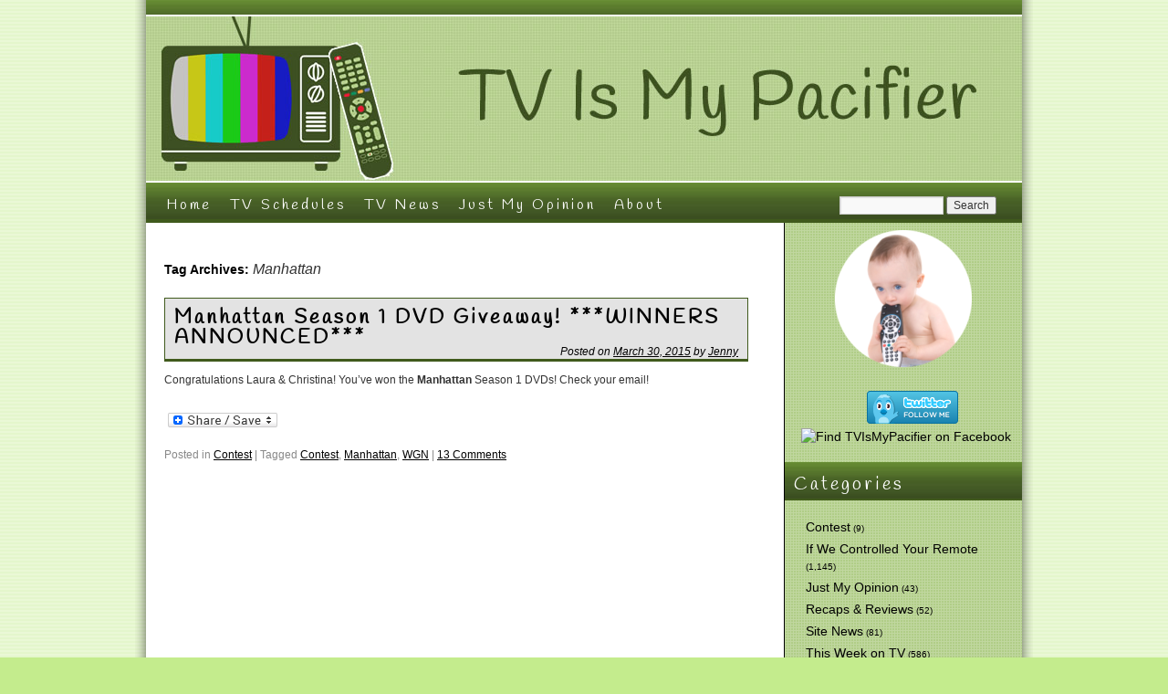

--- FILE ---
content_type: text/css
request_url: https://tvismypacifier.com/wp-content/themes/tvismypacifier-2019/style.css
body_size: 9759
content:
/*
Theme Name: TV is My Pacifier 2019
Theme URI: http://tvismypacifier.com/
Description: TV is My Pacifier theme, based on the 2010 default theme for WordPress.
Author: Mostly the WordPress team, some Scott Rarden
Version: 1.0
Tags: black, green, white, two-columns, fixed-width, custom-header, custom-background, threaded-comments, sticky-post, translation-ready, microformats, rtl-language-support, editor-style
*/


/* Reset default browser CSS. Based on work by Eric Meyer: http://meyerweb.com/eric/tools/css/reset/index.html
-------------------------------------------------------------- */

html,
body,
div,
span,
applet,
object,
iframe,
h1,
h2,
h3,
h4,
h5,
h6,
p,
blockquote,
pre,
a,
abbr,
acronym,
address,
big,
cite,
code,
del,
dfn,
em,
font,
img,
ins,
kbd,
q,
s,
samp,
small,
strike,
strong,
sub,
sup,
tt,
var,
b,
u,
i,
center,
dl,
dt,
dd,
ol,
ul,
li,
fieldset,
form,
label,
legend,
table,
caption,
tbody,
tfoot,
thead,
tr,
th,
td {
    margin: 0;
    padding: 0;
    border: 0;
    vertical-align: baseline;
    background: transparent;
}
body {
    line-height: 1;
}
h1,
h2,
h3,
h4,
h5,
h6 {
    font-weight: normal;
    clear: both;
}
ol,
ul {
    list-style: none;
}
blockquote {
    quotes: none;
}
blockquote:before,
blockquote:after {
    content: '';
    content: none;
}
del {
    text-decoration: line-through;
}
/* tables still need 'cellspacing="0"' in the markup */
table {
    border-collapse: collapse;
    border-spacing: 0;
}
a img {
    border: none;
}



/*
LAYOUT: Two columns
DESCRIPTION: Two-column fixed layout with one sidebar right of content
*/

#container {
    float: left;
    margin: 0 -260px 0 0;
    padding: 40px 0 0 0;
    width: 100%;
}
#content {
    margin: 0 300px 0 20px;
}
#primary,
#secondary {
    float: right;
    overflow: hidden;
    width: 260px;
}
#secondary {
    clear: right;
}
#footer {
    clear: both;
    width: 100%;
    background: #000;
}

/*
LAYOUT: One column, no sidebar
DESCRIPTION: One centered column with no sidebar
*/

.one-column #content {
    margin: 0 auto;
    width: 640px;
}

/*
LAYOUT: Full width, no sidebar
DESCRIPTION: Full width content with no sidebar; used for attachment pages
*/

.single-attachment #content {
    margin: 0 auto;
    width: 900px;
}


/* =Fonts
-------------------------------------------------------------- */
body,
input,
textarea,
.page-title span,
.pingback a.url {
    font-family: "Helvetica Neue", Arial, Helvetica, "Nimbus Sans L", sans-serif;
    font-size: 12px;
    line-height: 140%;
}

h3#comments-title,
h3#reply-title,
#access .menu,
#access div.menu ul,
#cancel-comment-reply-link,
.form-allowed-tags,
#site-info,
#site-title,
#wp-calendar,
.comment-meta,
.comment-body tr th,
.comment-body thead th,
.entry-content label,
.entry-content tr th,
.entry-content thead th,
.entry-meta,
.entry-title,
.entry-utility,
#respond label,
.navigation,
.page-title,
.pingback p,
.reply,
.widget-title,
.wp-caption-text,
input[type=submit] {
    font-family: "Helvetica Neue", Arial, Helvetica, "Nimbus Sans L", sans-serif;
}
pre {
    font-family: "Courier 10 Pitch", Courier, monospace;
}
code {
    font-family: Monaco, Consolas, "Andale Mono", "DejaVu Sans Mono", monospace;
}



/* =Structure
-------------------------------------------------------------- */

/* The main theme structure */
#access .menu-header,
div.menu,
#colophon,
#branding,
#main,
#wrapper {
    margin: 0 auto;
    width: 960px;
}
#wrapper {
    padding: 0;
}
#pagewrapper {
    background: transparent url('images/content-background.png') repeat-y;
    width: 984px;
    padding: 0;
    margin: 0 auto;
}
/* Structure the footer area */
#footer-widget-area {
    overflow: hidden;
}
#footer-widget-area .widget-area {
    float: left;
    margin-right: 20px;
    width: 220px;
}
#footer-widget-area #fourth {
    margin-right: 0;
}
#site-info {
    float: left;
    width: 700px;
    font-weight: bold;
    font-size: 12px;
}
#site-generator {
    float: right;
    width: 220px;
}



/* =Global Elements
-------------------------------------------------------------- */

/* Main global 'theme' and typographic styles  */
body {
    background: #C4EC8D url('images/page-background.png') repeat;
}

body,
input,
textarea {
    color: #000;
    font-size: 12px;
    line-height: 18px;
}
hr {
    background-color: #E7E7E7;
    border: 0;
    height: 1px;
    margin-bottom: 18px;
    clear: both;
}

/* Text elements */
p {
    margin-bottom: 8px;
}
ul {
    list-style: disc;
    margin: 0 0 18px 1.5em;
}
ol {
    list-style: decimal;
    margin: 0 0 18px 1.5em;
}
ol ol {
    list-style: upper-alpha;
}
ol ol ol {
    list-style: lower-roman;
}
ol ol ol ol {
    list-style: lower-alpha;
}
ul ul,
ol ol,
ul ol,
ol ul {
    margin-bottom: 0;
}
dl {
    margin: 0 0 24px 0;
}
dt {
    font-weight: bold;
}
dd {
    margin-bottom: 18px;
}
strong {
    font-weight: bold;
}
cite,
em,
i {
    font-style: italic;
}
big {
    font-size: 131.25%;
}
ins {
    background: #ffc;
    text-decoration: none;
}
blockquote {
    font-style: italic;
    padding: 0 3em;
}
blockquote cite,
blockquote em,
blockquote i {
    font-style: normal;
}
pre {
    background: #f7f7f7;
    color: #222;
    line-height: 18px;
    margin-bottom: 18px;
    padding: 1.5em;
}
abbr,
acronym {
    border-bottom: 1px dotted #666;
    cursor: help;
}

sup,
sub {
    height: 0;
    line-height: 1;
    vertical-align: baseline;
    position: relative;
}
sup {
    bottom: 1ex;
}
sub {
    top: .5ex;
}
input[type="text"],
textarea {
    padding: 2px;
    background: #f9f9f9;
    border: 1px solid #ccc;
    box-shadow: inset 1px 1px 1px rgba(0, 0, 0, 0.1);
    -moz-box-shadow: inset 1px 1px 1px rgba(0, 0, 0, 0.1);
    -webkit-box-shadow: inset 1px 1px 1px rgba(0, 0, 0, 0.1);
}
a:link {
    color: #0066CC;
}
a:visited {
    color: #743399;
}
a:active,
a:hover {
    color: #FF4B33;
}

/* Text meant only for screen readers */
.screen-reader-text {
    position: absolute;
    left: -9000px;
}



/* =Header
-------------------------------------------------------------- */

#header {
    padding: 0;
}
#site-title {
    background: #405a1c url('images/title-bar-background.png') repeat-x;
    margin: 0;
    width: 960px;
    font-size: 30px;
    font-family: "Handlee", Helvetica, Arial, sans-serif;
    letter-spacing: 3px;
    font-weight: normal;
    line-height: 40px;
    text-align: right;
    padding-top: 16px;
}
#site-title a {
    color: #fff;
    text-decoration: none;
    padding-right: 20px;
}
#site-description {
    clear: right;
    float: right;
    font-style: italic;
    margin: 14px 0 18px 0;
    width: 220px;
}

/* This is the custom header image */
#branding img {
    clear: both;
    border-top: 2px solid #fff;
    display: block;
    border-bottom: 2px solid #fff;
}



/* =Menu
-------------------------------------------------------------- */

#access {
    background: #405a1c url('images/title-bar-background.png') repeat-x;
    margin: 0 auto;
    width: 960px;
    display: block;
    float: left;
}
#access .menu-header,
div.menu {
    font-size: 16px;
    margin-left: 12px;
}
#access .menu-header ul,
div.menu ul {
    list-style: none;
    margin: 0;
}
#access .menu-header li,
div.menu li {
    float: left;
    position: relative;
}
#access a {
    display: block;
    font-family: "Handlee", Helvetica, Arial, sans-serif;
    letter-spacing: 3px;
    text-decoration: none;
    color: #fff;
    padding: 6px 10px 0 10px;
    line-height: 38px;
}
#access ul ul {
    display: none;
    position: absolute;
    top: 44px;
    left: 0;
    float: left;
    box-shadow: 0px 3px 3px rgba(0, 0, 0, 0.2);
    -moz-box-shadow: 0px 3px 3px rgba(0, 0, 0, 0.2);
    -webkit-box-shadow: 0px 3px 3px rgba(0, 0, 0, 0.2);
    width: 320px;
    z-index: 99999;
}
#access ul ul li {
    min-width: 320px;
}
#access ul ul ul {
    left: 100%;
    top: 0;
}
#access ul ul a {
    background: #B0CD87 url('images/sidebar-background.png') repeat;
    height: auto;
    line-height: 1em;
    padding: 10px 10px 10px 20px;
    width: 290px;
    color: #333;
}
#access li:hover>a,
#access ul ul :hover>a {
    color: #fff;
    background: #333;
}
#access ul li:hover>ul {
    display: block;
}
#access ul li.current_page_item>a,
#access ul li.current-menu-ancestor>a,
#access ul li.current-menu-item>a,
#access ul li.current-menu-parent>a {
    color: #fff;
}

* html #access ul li.current_page_item a,
* html #access ul li.current-menu-ancestor a,
* html #access ul li.current-menu-item a,
* html #access ul li.current-menu-parent a,
* html #access ul li a:hover {
    color: #fff;
}

/* =Content
-------------------------------------------------------------- */

#main {
    overflow: hidden;
    padding: 0;
}
#content {
    margin-bottom: 36px;
}
#content,
#content input,
#content textarea {
    color: #333;
    font-size: 12px;
    line-height: 140%;
}
#content p,
#content ul,
#content ol,
#content dd,
#content pre,
#content hr {
    margin-bottom: 8px;
}
#content ul ul,
#content ol ol,
#content ul ol,
#content ol ul {
    margin-bottom: 0;
}
#content pre,
#content kbd,
#content tt,
#content var {
    font-size: 15px;
    line-height: 21px;
}
#content code {
    font-size: 13px;
}
#content dt,
#content th {
    color: #000;
}
#content h1,
#content h2,
#content h3,
#content h4,
#content h5,
#content h6 {
    color: #000;
    margin: 0 0 20px 0;
    line-height: 1.5em;
}
#content table {
    border: 1px solid #e7e7e7;
    text-align: left;
    margin: 0 -1px 24px 0;
    width: 100%;
}
#content tr th,
#content thead th {
    color: #888;
    font-size: 12px;
    font-weight: bold;
    line-height: 18px;
    padding: 9px 24px;
}
#content tr td {
    border-top: 1px solid #e7e7e7;
    padding: 6px 24px;
}
#content tr.odd td {
    background: #F2F7FC;
}
.hentry {
    margin: 0 0 24px 0;
}
.single .hentry {
    margin: 0 0 36px 0;
}
.page-title {
    color: #000;
    font-size: 14px;
    font-weight: bold;
    margin: 0 0 36px 0;
}
.page-title span {
    color: #333;
    font-size: 16px;
    font-style: italic;
    font-weight: normal;
}
.page-title a:link,
.page-title a:visited {
    color: #888;
    text-decoration: none;
}
.page-title a:active,
.page-title a:hover {
    color: #FF4B33;
}
#content .entry-header {
    border: 1px solid #405A1C;
    border-bottom: 3px solid #405A1C;
    padding: 0 10px;
    background: #e3e3e3;
}
#content .entry-header .entry-meta {
    text-align: right;
    padding-top: 6px;
}
#content .entry-title {
    color: #000;
    font-family: "Handlee", Helvetica, Arial, sans-serif;
    letter-spacing: 3px;
    font-size: 22px;
    line-height: 1em;
    font-weight: bold;
    margin-bottom: 0;
    padding-top: 10px;
}
.entry-title a:link,
.entry-title a:visited {
    color: #000;
    text-decoration: none;
}
.entry-title a:active,
.entry-title a:hover {
    color: #FF4B33;
}
.entry-meta {
    color: #000;
    font-size: 12px;
    font-style: italic;
    margin-top: -10px;
}
.entry-meta abbr,
.entry-utility abbr {
    border: none;
}
.entry-meta abbr:hover,
.entry-utility abbr:hover {
    border-bottom: 1px dotted #666;
}
.entry-content,
.entry-summary {
    clear: both;
    padding: 12px 0 0 0;
}
#content .entry-summary p:last-child {
    margin-bottom: 12px;
}
.entry-content fieldset {
    border: 1px solid #E7E7E7;
    margin: 0 0 24px 0;
    padding: 24px;
}
.entry-content fieldset legend {
    background: #fff;
    color: #000;
    font-weight: bold;
    padding: 0 24px;
}
.entry-content input {
    margin: 0 0 24px 0;
}
.entry-content input.file,
.entry-content input.button {
    margin-right: 24px;
}
.entry-content label {
    color: #888;
    font-size: 12px;
}
.entry-content select {
    margin: 0 0 24px 0;
}
.entry-content sup,
.entry-content sub {
    font-size: 10px;
}
.entry-content blockquote.left {
    float: left;
    margin-left: 0;
    margin-right: 24px;
    text-align: right;
    width: 33%;
}
.entry-content blockquote.right {
    float: right;
    margin-left: 24px;
    margin-right: 0;
    text-align: left;
    width: 33%;
}
.page-link {
    color: #000;
    font-weight: bold;
    margin: 0 0 22px 0;
    word-spacing: 0.5em;
}
.page-link a:link,
.page-link a:visited {
    background: #f1f1f1;
    color: #333;
    font-weight: normal;
    padding: 0.5em 0.75em;
    text-decoration: none;
}
.home .sticky .page-link a {
    background: #D9E8F7;
}
.page-link a:active,
.page-link a:hover {
    color: #FF4B33;
}
.page .edit-link {
    clear: both;
    display: block;
}
#entry-author-info {
    background: #F2F7FC;
    border-top: 4px solid #000;
    padding: 18px 20px;
    margin: 24px 0;
    overflow: hidden;
    clear: both;
    font-size: 14px;
    line-height: 20px;
}
#entry-author-info #author-avatar {
    background: #fff;
    border: 1px solid #e7e7e7;
    float: left;
    margin: 0 -104px 0 0;
    padding: 11px;
    height: 60px;
}
#entry-author-info #author-description {
    float: left;
    margin: 0 0 0 104px;
}
#entry-author-info h2 {
    color: #000;
    font-weight: bold;
    font-size: 100%;
    margin-bottom: 0;
}
.entry-utility {
    color: #888;
    font-size: 12px;
    line-height: 18px;
    clear: both;
}
.entry-meta a,
.entry-utility a {
    color: #000;
}
.entry-meta a:hover,
.entry-utility a:hover {
    color: #FF4B33;
}
#content .video-player {
    padding: 0;
}
#content .accordion h3 {
    margin: 0;
    padding: 0;
    border: 0;
    font-weight: normal;
}
.accordion h3:hover {
    cursor: pointer;
}
.accordion h3 span:first-child {
    display: block;
    margin-top: 2px;
    width: 16px;
    height: 16px;
    float: left;
    background-image: url(jquery-ui/images/ui-icons_222222_256x240.png);
    background-position: -32px -16px;
}
.accordion .blurb {
    color: #00f;
}
.accordion .blurb:hover {
    cursor: pointer;
}
.accordion .blurb span {
    display: block;
    width: 16px;
    height: 16px;
    float: left;
    background-image: url(jquery-ui/images/ui-icons_222222_256x240.png);
    background-position: -32px -16px;
}
#content .accordion h3.arrowdown span:first-child {
    display: block;
    margin-top: 2px;
    width: 16px;
    height: 16px;
    float: left;
    background-image: url(jquery-ui/images/ui-icons_222222_256x240.png);
    background-position: -64px -16px;
}
#content .accordion .arrowdown span:first-child {
    display: block;
    margin-top: 2px;
    width: 16px;
    height: 16px;
    float: left;
    background-image: url(jquery-ui/images/ui-icons_222222_256x240.png);
    background-position: -64px -16px;
}
#content .accordion ul,
#content div.networkschedule ul,
#content div.timeschedule ul,
#content div.listschedule ul {
    margin-left: 3em;
    list-style-type: disc;
}
#content h3 {
    margin: 0 0 10px 0;
    padding: 0;
    border-bottom: 1px solid #000;
    font-weight: bold;
}
#content div.networkschedule h3,
#content div.timeschedule h3,
#content div.listschedule h3 {
    font-weight: normal;
}
span.important {
    font-weight: bold;
    color: #f00;
}
#content .category-this-week-on-tv h3 {
    font-size: 2em;
    border-bottom: 3px solid #405A1C;
    font-family: "Handlee", Helvetica, Arial, sans-serif;
    line-height: 1em;
    margin-top: 1em;
}
/* Asides
-------------------------------------------------------------- */

.home #content .category-asides p {
    font-size: 14px;
    line-height: 20px;
    margin-bottom: 10px;
    margin-top: 0;
}
.home .hentry.category-asides {
    padding: 0;
}
.home #content .category-asides .entry-content {
    padding-top: 0;
}




/* Gallery listing
-------------------------------------------------------------- */

.category-gallery {
    margin-bottom: 48px;
}
.category-gallery h2 {
    margin-top: 10px;
}
.category-gallery .entry-meta {}
.category-gallery .size-thumbnail img {
    border: 10px solid #f1f1f1;
    margin-bottom: 0;
}
.category-gallery .gallery-thumb {
    float: left;
    margin-right: 20px;
    margin-top: -4px;
}
.home #content .category-gallery .entry-content p {
    display: inline;
}
.home #content .category-gallery .entry-utility {
    padding-top: 4px;
}


/* Attachment pages
-------------------------------------------------------------- */

.entry-content .attachment img {
    margin-bottom: 0;
}
.attachment .entry-content .entry-caption {
    font-size: 140%;
    margin-top: 24px;
}
.attachment .entry-content .nav-previous a:before {
    content: '\2190\00a0';
}
.attachment .entry-content .nav-next a:after {
    content: '\00a0\2192';
}



/* Images
-------------------------------------------------------------- */

#content img {
    margin: 0;
    max-width: 640px;
}
#content .attachment img {
    max-width: 900px;
}
#content .alignleft,
#content img.alignleft {
    display: inline;
    float: left;
    margin-right: 24px;
    margin-top: 4px;
}
#content .alignright,
#content img.alignright {
    display: inline;
    float: right;
    margin-left: 24px;
    margin-top: 4px;
}
#content .aligncenter,
#content img.aligncenter {
    clear: both;
    display: block;
    margin-left: auto;
    margin-right: auto;
}
#content img.alignleft,
#content img.alignright,
#content img.aligncenter {
    margin-bottom: 12px;
}
#content .wp-caption {
    background: #f1f1f1;
    line-height: 18px;
    text-align: center;
    margin-bottom: 20px;
    padding: 4px;
}
#content .wp-caption img {
    margin: 5px 5px 0;
}
#content .wp-caption p.wp-caption-text {
    margin: 5px;
    color: #888;
    font-size: 12px;
}
#content .wp-smiley {
    margin: 0;
}
#content .gallery {
    margin: auto;
}
#content .gallery .gallery-item {
    float: left;
    margin-top: 0;
    text-align: center;
    width: 33%;
}
#content .gallery img {
    border: 2px solid #cfcfcf;
}
#content .gallery .gallery-caption {
    color: #888;
    font-size: 12px;
    margin: 0 0 12px;
}
#content .gallery dl {
    margin: 0;
}
#content .gallery img {
    border: 10px solid #f1f1f1;
}
#content .gallery br+br {
    display: none;
}



/* =Navigation
-------------------------------------------------------------- */

.navigation {
    font-size: 12px;
    line-height: 18px;
    overflow: hidden;
    color: #888;
}
.navigation a:link,
.navigation a:visited {
    color: #888;
    text-decoration: none;
}
.navigation a:active,
.navigation a:hover {
    color: #FF4B33;
}
.nav-previous {
    float: left;
    width: 50%;
}
.nav-next {
    float: right;
    width: 50%;
    text-align: right;
}
#nav-above {
    margin: 0 0 18px 0;
}
#nav-above {
    display: none;
}
.paged #nav-above,
.single #nav-above {
    display: block;
}
#nav-below {
    margin: -18px 0 0 0;
}
#navigation-widget-area {
    display: block;
    float: right;
    margin-top: -5px;
    margin-bottom: -15px;
	width: 200px;
}
#navigation-widget-area > div.widget-container {
    display: inline-block;
    float: right;
    margin: 0;
}
#navigation-widget-area .widget_search div {
	margin: 20px 20px 20px 0;
}
#navigation-widget-area > div.widget-container input {
    line-height: 1em;
}

/* =Comments
-------------------------------------------------------------- */
#comments {
    clear: both;
}
#comments .navigation {
    padding: 0 0 18px 0;
}
h3#comments-title,
h3#reply-title {
    color: #000;
    font-weight: bold;
    font-size: 20px;
    margin-bottom: 0;
}
h3#comments-title {
    padding: 24px 0;
}
.commentlist {
    list-style: none;
    margin: 0;
}
.commentlist li.comment {
    border-bottom: 1px solid #e7e7e7;
    line-height: 24px;
    margin: 0 0 24px 0;
    padding: 0 0 0 56px;
    position: relative;
}
.commentlist li:last-child {
    border-bottom: none;
    margin-bottom: 0;
}
#comments .comment-body ul,
#comments .comment-body ol {
    margin-bottom: 18px;
}
#comments .comment-body p:last-child {
    margin-bottom: 6px;
}
#comments .comment-body blockquote p:last-child {
    margin-bottom: 24px;
}
.commentlist ol {
    list-style: decimal;
}
.commentlist .avatar {
    position: absolute;
    top: 4px;
    left: 0;
}
.comment-author {}
.comment-author cite {
    color: #000;
    font-style: normal;
    font-weight: bold;
}
.comment-author .says {
    font-style: italic;
}
.comment-meta {
    font-size: 12px;
    margin: 0 0 18px 0;
}
.comment-meta a:link,
.comment-meta a:visited {
    color: #888;
    text-decoration: none;
}
.comment-meta a:active,
.comment-meta a:hover {
    color: #FF4B33;
}
.commentlist .even {}
.commentlist .bypostauthor {}
.reply {
    font-size: 12px;
    padding: 0 0 24px 0;
}
.reply a,
a.comment-edit-link {
    color: #888;
}
.reply a:hover,
a.comment-edit-link:hover {
    color: #FF4B33;
}
.commentlist .children {
    list-style: none;
    margin: 0;
}
.commentlist .children li {
    border: none;
    margin: 0;
}
.nopassword,
.nocomments {
    display: none;
}
#comments .pingback {
    margin-bottom: 18px;
    padding-bottom: 18px;
    border-bottom: 1px solid #e7e7e7;
}
.commentlist li.comment+li.pingback {
    margin-top: -6px;
}
#comments .pingback p {
    color: #888;
    font-size: 12px;
    line-height: 18px;
    display: block;
    margin: 0;
}
#comments .pingback .url {
    font-style: italic;
    font-size: 13px;
}



/* Comments form */
input[type=submit] {
    color: #333;
}
#respond {
    margin: 24px 0;
    border-top: 1px solid #e7e7e7;
    overflow: hidden;
    position: relative;
}
#respond p {
    margin: 0;
}
#respond .comment-notes {
    margin-bottom: 1em;
}
.form-allowed-tags {
    line-height: 1em;
}
.children #respond {
    margin: 0 48px 0 0;
}
h3#reply-title {
    margin: 18px 0;
}
#comments-list #respond {
    margin: 0 0 18px 0;
}
#comments-list ul #respond {
    margin: 0;
}
#cancel-comment-reply-link {
    font-size: 12px;
    line-height: 18px;
    font-weight: normal;
}
#respond .required {
    color: #FF4B33;
    font-weight: bold;
}
#respond label {
    color: #888;
    font-size: 12px;
}
#respond input {
    margin: 0 0 9px;
    width: 98%;
}
#respond textarea {
    width: 98%;
}
#respond .form-allowed-tags {
    color: #888;
    font-size: 12px;
    line-height: 18px;
}
#respond .form-allowed-tags code {
    font-size: 11px;
}
#respond .form-submit {
    margin: 12px 0;
}
#respond .form-submit input {
    width: auto;
    font-size: 14px;
}


/* =Widget Areas
-------------------------------------------------------------- */

.widget-area ul {
    list-style: none;
    margin-left: 0;
}
.widget-area ul ul {
    list-style: none;
    margin: 20px 20px 20px 30px;
    font-size: 18px;
    color: #000;
}
.widget-area ul ul li {
    margin-bottom: 4px;
}
.widget_search #s {
    /* This keeps the search inputs in line */
    width: 60%;
}
.widget_search div {
    margin: 20px;
}
.widget_search label {
    display: none;
}
.widget-container {
    margin: 0 0 18px 0;
}
.widget-title {
    color: #fff;
    background: #405a1c url('images/title-bar-background.png') repeat-x;
    font-family: "Handlee", Helvetica, Arial, sans-serif;
    letter-spacing: 3px;
    font-size: 20px;
    height: 26px;
    padding: 16px 0 0 10px;
}

.widget-area a:link,
.widget-area a:visited {
    font-size: 14px;
    text-decoration: none;
    color: #000;
}
.widget-area a:active,
.widget-area a:hover {
    text-decoration: underline;
    color: #000;
}
.widget-area .entry-meta {
    font-size: 11px;
}
#wp_tag_cloud div {
    line-height: 1.6em;
}
#wp-calendar {
    width: 100%;
}
#wp-calendar caption {
    font-weight: bold;
    color: #222;
    text-align: left;
    font-size: 14px;
    padding-bottom: 4px;
}
#wp-calendar thead {
    font-size: 11px;
}
#wp-calendar thead th {}
#wp-calendar tbody {
    color: #aaa;
}
#wp-calendar tbody td {
    padding: 3px 0 2px;
    background: #f5f5f5;
    border: 1px solid #fff;
    text-align: center;
}
#wp-calendar tbody .pad {
    background: none;
}
#wp-calendar tfoot #next {
    text-align: right;
}
.widget_rss a.rsswidget {
    color: #000;
}
.widget_rss a.rsswidget:hover {
    color: #FF4B33;
}
.widget_rss .widget-title img {
    height: 11px;
    width: 11px;
}
.widget_categories ul li {
    font-size: 10px;
}
.widget_categories ul li a {
    font-size: 14px;
}
/* Main sidebars */
#main .widget-area ul {
    margin-left: 0;
    padding: 0 0 0 0;
}
#main .widget-area ul ul {
    border: none;
    margin-left: 1.3em;
    padding: 0;
}
#primary {}
#secondary {}
#text-739710952 {
    float: left;
    padding: 3px 0 0 5px;
}
#sfc-find-4 {
    float: right;
    padding-right: 5px;
}
.wp-polls p,
.wp-polls li {
    font-size: 12px;
}
.wp-polls h4 {
    font-weight: bold;
    margin: 1em 1em 0 1em;
}
.widget-area ul ul.wp-polls-ul {
    margin-top: 8px;
}
.pollsarchive,
.pollresultslink {
    margin: 0 1em 1em 1em;
}
.pollsarchive a:link,
.pollsarchive a:visited,
.pollresultslink a:link,
.pollresultslink a:visited {
    font-size: 14px;
    color: #00f;
}
#main .contests ul {
    list-style-type: none;
    list-style-position: outside;
}
#main .contests ul li {
    background: url('images/contest-ribbon.png') no-repeat;
    font-size: 14px;
    margin: 16px 10px 6px 0;
    clear: right;
    padding-left: 30px;
}
#main .contests ul li a {
    font-size: 14px;
}
.donate {
    margin: 1em;
    padding: 1em;
}
/* Footer widget areas */
#footer-widget-area {}



/* =Footer
-------------------------------------------------------------- */

#footer {
    margin-bottom: 20px;
}
#colophon {
    padding: 18px 0;
    overflow: hidden;
    color: #fff;
}
#site-info {
    font-weight: bold;
    color: #fff;
    margin-left: 20px;
}
#site-info a {
    color: #fff;
    text-decoration: none;
}
#site-generator {
    position: relative;
    font-style: italic;
}
#site-generator a {
    color: #666;
    display: inline-block;
    text-decoration: none;
    background: url(images/wordpress.png) center left no-repeat;
    padding-left: 20px;
    line-height: 16px;
}
#site-generator a:hover {
    text-decoration: underline;
}
img#wpstats {
    display: block;
    margin: 0 auto 10px;
}



/* Mobile Safari ( iPad, iPhone and iPod Touch )
-------------------------------------------------------------- */

pre {
    -webkit-text-size-adjust: 140%;
}
code {
    -webkit-text-size-adjust: 160%;
}
#access,
.entry-meta,
.entry-utility,
.navigation,
.widget-area {
    -webkit-text-size-adjust: 120%;
}
#site-description {
    -webkit-text-size-adjust: none;
}



/* =Print Style
-------------------------------------------------------------- */

@media print {
    body {
        background: none !important;
    }
    #wrapper {
        float: none !important;
        clear: both !important;
        display: block !important;
        position: relative !important;
    }
    #header {
        border-bottom: 2pt solid #000;
        padding-bottom: 18pt;
    }
    #colophon {
        border-top: 2pt solid #000;
    }
    #site-title,
    #site-description {
        float: none;
        margin: 0;
        padding: 0;
        line-height: 1.4em;
    }
    #site-title {
        font-size: 13pt;
    }
    .entry-content {
        font-size: 14pt;
        line-height: 1.6em;
    }
    .entry-title {
        font-size: 21pt;
    }
    #access,
    #branding img,
    #respond,
    .comment-edit-link,
    .edit-link,
    .navigation,
    .page-link,
    .widget-area {
        display: none !important;
    }
    #container,
    #header,
    #footer {
        width: 100%;
        margin: 0;
    }
    #content,
    .one-column #content {
        width: 100%;
        margin: 24pt 0 0;
    }
    .wp-caption p {
        font-size: 11pt;
    }
    #site-info,
    #site-generator {
        float: none;
        width: auto;
    }
    #colophon {
        width: auto;
    }
    img#wpstats {
        display: none
    }
    #site-generator a {
        padding: 0;
        margin: 0;
    }
    #entry-author-info {
        border: 1px solid #e7e7e7;
    }
    #main {
        display: inline;
    }
    .home .sticky {
        border: none;
    }
}

/*
    anythingSlider v1.2

    By Chris Coyier: http://css-tricks.com
    with major improvements by Doug Neiner: http://pixelgraphics.us/
    based on work by Remy Sharp: http://jqueryfordesigners.com/
*/

div.anythingSlider .anythingWindow {

    height: 159px !important;

}
/*

#homepageslideshow {
    margin-top: -30px;
}
#homepageslideshow .anythingSlider                         { width: 640px; height: 189px; position: relative; margin: 0 0 10px; }
#homepageslideshow .anythingSlider .wrapper                { width: 600px; overflow: auto; height: 160px; margin: 0 20px; position: absolute; top: 0; left: 0; }
*/
/* Width below is max for Opera */

/*

#homepageslideshow .anythingSlider .wrapper ul              { width: 32700px; list-style: none; position: absolute; top: 0; left: 0; background: #fff url('images/slideshow-background.png') repeat-x; border-top: 1px solid #405A1C; border-bottom: 1px solid #405A1C; margin: 0; }
#homepageslideshow .anythingSlider .wrapper ul li           { display: block; float: left; padding: 5px 0; height: 158px; width: 680px; margin: 0; }
#homepageslideshow .anythingSlider .arrow                   { display: block; height: 160px; width: 20px; background: url(images/arrows.png) no-repeat 0 0; text-indent: -9999px; position: absolute; top: -160px; cursor: pointer; }
#homepageslideshow .anythingSlider .forward                 { background-position: -20px 0; right: 0; }
#homepageslideshow .anythingSlider .back                    { background-position: 0 0; left: 0; }
#homepageslideshow .anythingSlider .forward:hover           { background-position: -20px -160px; }
#homepageslideshow .anythingSlider .back:hover              { background-position: 0 -160px; }

#homepageslideshow .thumbNav                                { position: relative; top: 160px; text-align: center; }
#homepageslideshow .thumbNav li                             { display: inline; }
#homepageslideshow .thumbNav a                              { color: #fff; font: 12px/18px; display: inline-block; padding: 3px 15px; height: 18px; margin: 0 2px 0 0; background: #405A1C url(images/cellshade.png) repeat-x; text-align: center; text-decoration: none; border: 1px solid #000; }
#homepageslideshow .thumbNav a:hover                        { background-image: none; background-color: #B0CD87; text-decoration: underline; color: #000; }
#homepageslideshow .thumbNav a.cur                          { background-image: none; background-color: #B0CD87; color: #000; }

#homepageslideshow .start-stop                              { font: 12px/18px; z-index: 10; background: #405A1C url(images/cellshade.png) repeat-x; color: white; padding: 3px; width: 40px; text-align: center; position: absolute; right: 35px; top: 160px; text-decoration: none; border: 1px solid #000; }
#homepageslideshow .start-stop.playing                      { background-color: #405A1C; }
#homepageslideshow .start-stop:hover                        { background-image: none; background-color: #B0CD87; color: #000; text-decoration: underline; }

#homepageslideshow .standard                                { position: relative; padding-left: 240px; width: 350px; }
#homepageslideshow .standard img                            { width: 225px; height: 150px; position: absolute; top: 0; left: 5px; }
#homepageslideshow .standard h2                             { font-family: "Handlee",sans-serif; border-bottom: 1px solid #000; padding-bottom: 2px; line-height: 100%; margin-bottom: 0; }
#homepageslideshow .anythingSlider .wrapper .standard .showinfo     { font-weight: bold; margin: 0; font-size: 12px; }
#homepageslideshow .standard div.description                            { clear: left; margin-top: 10px; }
*/

/*
  Prevents
*/

/*

#homepageslideshow .anythingSlider .wrapper ul ul           { position: static; margin: 0; background: none; overflow: visible; width: auto; border: 0; }
#homepageslideshow .anythingSlider .wrapper ul ul li        { float: none; height: auto; width: auto; background: none; }

*/
/*
 * jQuery UI CSS Framework @VERSION
 *
 * Copyright 2010, AUTHORS.txt (http://jqueryui.com/about)
 * Dual licensed under the MIT or GPL Version 2 licenses.
 * http://jquery.org/license
 *
 * http://docs.jquery.com/UI/Theming/API
 */

/* Layout helpers
----------------------------------*/
.ui-helper-hidden {
    display: none;
}
.ui-helper-hidden-accessible {
    position: absolute;
    left: -99999999px;
}
.ui-helper-reset {
    margin: 0;
    padding: 0;
    border: 0;
    outline: 0;
    line-height: 1.3;
    text-decoration: none;
    font-size: 100%;
    list-style: none;
}
.ui-helper-clearfix:after {
    content: ".";
    display: block;
    height: 0;
    clear: both;
    visibility: hidden;
}
.ui-helper-clearfix {
    display: inline-block;
}
/* required comment for clearfix to work in Opera \*/
* html .ui-helper-clearfix {
    height: 1%;
}
.ui-helper-clearfix {
    display: block;
}
/* end clearfix */
.ui-helper-zfix {
    width: 100%;
    height: 100%;
    top: 0;
    left: 0;
    position: absolute;
    opacity: 0;
    filter: Alpha(Opacity=0);
}


/* Interaction Cues
----------------------------------*/
.ui-state-disabled {
    cursor: default !important;
}


/* Icons
----------------------------------*/

/* states and images */
.ui-icon {
    display: block;
    text-indent: -99999px;
    overflow: hidden;
    background-repeat: no-repeat;
}


/* Misc visuals
----------------------------------*/

/* Overlays */
.ui-widget-overlay {
    position: absolute;
    top: 0;
    left: 0;
    width: 100%;
    height: 100%;
}


/*
 * jQuery UI CSS Framework @VERSION
 *
 * Copyright 2010, AUTHORS.txt (http://jqueryui.com/about)
 * Dual licensed under the MIT or GPL Version 2 licenses.
 * http://jquery.org/license
 *
 * http://docs.jquery.com/UI/Theming/API
 *
 * To view and modify this theme, visit http://jqueryui.com/themeroller/?ffDefault=
 */


/* Component containers
----------------------------------*/
.ui-widget {
    font-family: ;
    font-size: 1.1em;
}
.ui-widget .ui-widget {
    font-size: 1em;
}
.ui-widget input,
.ui-widget select,
.ui-widget textarea,
.ui-widget button {
    font-family: ;
    font-size: 1em;
}
.ui-widget-content {
    border: 1px solid #aaaaaa;
    background: #ffffff url(jquery-ui/images/ui-bg_glass_75_ffffff_1x400.png) 50% 50% repeat-x;
    color: #222222;
}
.ui-widget-content h3 a {
    color: #222222;
}
.ui-widget-header {
    border: 1px solid #aaaaaa;
    background: #cccccc url(jquery-ui/images/ui-bg_highlight-soft_75_tvimpgreen_1x100.png) 50% 50% repeat-x;
    color: #222222;
    font-weight: bold;
}
.ui-widget-header a {
    color: #222222;
}

/* Interaction states
----------------------------------*/
.ui-state-default,
.ui-widget-content .ui-state-default,
.ui-widget-header .ui-state-default {
    border: 1px solid #d3d3d3;
    background: #e6e6e6 url(jquery-ui/images/ui-bg_glass_75_e6e6e6_1x400.png) 50% 50% repeat-x;
    font-weight: normal;
    color: #555555;
}
.ui-state-default a,
.ui-state-default a:link,
.ui-state-default a:visited {
    color: #555555;
    text-decoration: none;
}
.ui-state-hover,
.ui-widget-content .ui-state-hover,
.ui-widget-header .ui-state-hover,
.ui-state-focus,
.ui-widget-content .ui-state-focus,
.ui-widget-header .ui-state-focus {
    border: 1px solid #999999;
    background: #dadada url(jquery-ui/images/ui-bg_glass_75_dadada_1x400.png) 50% 50% repeat-x;
    font-weight: normal;
    color: #212121;
}
.ui-state-hover a,
.ui-state-hover a:hover {
    color: #212121;
    text-decoration: none;
}
.ui-state-active,
.ui-widget-content .ui-state-active,
.ui-widget-header .ui-state-active {
    border: 1px solid #aaaaaa;
    background: #ffffff url(jquery-ui/images/ui-bg_glass_65_ffffff_1x400.png) 50% 50% repeat-x;
    font-weight: normal;
    color: #212121;
}
.ui-state-active a,
.ui-state-active a:link,
.ui-state-active a:visited {
    color: #212121;
    text-decoration: none;
}
.ui-widget :active {
    outline: none;
}

/* Interaction Cues
----------------------------------*/
.ui-state-highlight,
.ui-widget-content .ui-state-highlight,
.ui-widget-header .ui-state-highlight {
    border: 1px solid #fcefa1;
    background: #fbf9ee url(jquery-ui/images/ui-bg_glass_55_fbf9ee_1x400.png) 50% 50% repeat-x;
    color: #363636;
}
.ui-state-highlight a,
.ui-widget-content .ui-state-highlight a,
.ui-widget-header .ui-state-highlight a {
    color: #363636;
}
.ui-state-error,
.ui-widget-content .ui-state-error,
.ui-widget-header .ui-state-error {
    border: 1px solid #cd0a0a;
    background: #fef1ec url(jquery-ui/images/ui-bg_inset-soft_95_fef1ec_1x100.png) 50% bottom repeat-x;
    color: #cd0a0a;
}
.ui-state-error a,
.ui-widget-content .ui-state-error a,
.ui-widget-header .ui-state-error a {
    color: #cd0a0a;
}
.ui-state-error-text,
.ui-widget-content .ui-state-error-text,
.ui-widget-header .ui-state-error-text {
    color: #cd0a0a;
}
.ui-priority-primary,
.ui-widget-content .ui-priority-primary,
.ui-widget-header .ui-priority-primary {
    font-weight: bold;
}
.ui-priority-secondary,
.ui-widget-content .ui-priority-secondary,
.ui-widget-header .ui-priority-secondary {
    opacity: .7;
    filter: Alpha(Opacity=70);
    font-weight: normal;
}
.ui-state-disabled,
.ui-widget-content .ui-state-disabled,
.ui-widget-header .ui-state-disabled {
    opacity: .35;
    filter: Alpha(Opacity=35);
    background-image: none;
}

/* Icons
----------------------------------*/

/* states and images */
.ui-icon {
    width: 16px;
    height: 16px;
    background-image: url(jquery-ui/images/ui-icons_222222_256x240.png);
}
.ui-widget-content .ui-icon {
    background-image: url(jquery-ui/images/ui-icons_222222_256x240.png);
}
.ui-widget-header .ui-icon {
    background-image: url(jquery-ui/images/ui-icons_222222_256x240.png);
}
.ui-state-default .ui-icon {
    background-image: url(jquery-ui/images/ui-icons_888888_256x240.png);
}
.ui-state-hover .ui-icon,
.ui-state-focus .ui-icon {
    background-image: url(jquery-ui/images/ui-icons_454545_256x240.png);
}
.ui-state-active .ui-icon {
    background-image: url(jquery-ui/images/ui-icons_454545_256x240.png);
}
.ui-state-highlight .ui-icon {
    background-image: url(jquery-ui/images/ui-icons_2e83ff_256x240.png);
}
.ui-state-error .ui-icon,
.ui-state-error-text .ui-icon {
    background-image: url(jquery-ui/images/ui-icons_cd0a0a_256x240.png);
}

/* positioning */
.ui-icon-carat-1-n {
    background-position: 0 0;
}
.ui-icon-carat-1-ne {
    background-position: -16px 0;
}
.ui-icon-carat-1-e {
    background-position: -32px 0;
}
.ui-icon-carat-1-se {
    background-position: -48px 0;
}
.ui-icon-carat-1-s {
    background-position: -64px 0;
}
.ui-icon-carat-1-sw {
    background-position: -80px 0;
}
.ui-icon-carat-1-w {
    background-position: -96px 0;
}
.ui-icon-carat-1-nw {
    background-position: -112px 0;
}
.ui-icon-carat-2-n-s {
    background-position: -128px 0;
}
.ui-icon-carat-2-e-w {
    background-position: -144px 0;
}
.ui-icon-triangle-1-n {
    background-position: 0 -16px;
}
.ui-icon-triangle-1-ne {
    background-position: -16px -16px;
}
.ui-icon-triangle-1-e {
    background-position: -32px -16px;
}
.ui-icon-triangle-1-se {
    background-position: -48px -16px;
}
.ui-icon-triangle-1-s {
    background-position: -64px -16px;
}
.ui-icon-triangle-1-sw {
    background-position: -80px -16px;
}
.ui-icon-triangle-1-w {
    background-position: -96px -16px;
}
.ui-icon-triangle-1-nw {
    background-position: -112px -16px;
}
.ui-icon-triangle-2-n-s {
    background-position: -128px -16px;
}
.ui-icon-triangle-2-e-w {
    background-position: -144px -16px;
}
.ui-icon-arrow-1-n {
    background-position: 0 -32px;
}
.ui-icon-arrow-1-ne {
    background-position: -16px -32px;
}
.ui-icon-arrow-1-e {
    background-position: -32px -32px;
}
.ui-icon-arrow-1-se {
    background-position: -48px -32px;
}
.ui-icon-arrow-1-s {
    background-position: -64px -32px;
}
.ui-icon-arrow-1-sw {
    background-position: -80px -32px;
}
.ui-icon-arrow-1-w {
    background-position: -96px -32px;
}
.ui-icon-arrow-1-nw {
    background-position: -112px -32px;
}
.ui-icon-arrow-2-n-s {
    background-position: -128px -32px;
}
.ui-icon-arrow-2-ne-sw {
    background-position: -144px -32px;
}
.ui-icon-arrow-2-e-w {
    background-position: -160px -32px;
}
.ui-icon-arrow-2-se-nw {
    background-position: -176px -32px;
}
.ui-icon-arrowstop-1-n {
    background-position: -192px -32px;
}
.ui-icon-arrowstop-1-e {
    background-position: -208px -32px;
}
.ui-icon-arrowstop-1-s {
    background-position: -224px -32px;
}
.ui-icon-arrowstop-1-w {
    background-position: -240px -32px;
}
.ui-icon-arrowthick-1-n {
    background-position: 0 -48px;
}
.ui-icon-arrowthick-1-ne {
    background-position: -16px -48px;
}
.ui-icon-arrowthick-1-e {
    background-position: -32px -48px;
}
.ui-icon-arrowthick-1-se {
    background-position: -48px -48px;
}
.ui-icon-arrowthick-1-s {
    background-position: -64px -48px;
}
.ui-icon-arrowthick-1-sw {
    background-position: -80px -48px;
}
.ui-icon-arrowthick-1-w {
    background-position: -96px -48px;
}
.ui-icon-arrowthick-1-nw {
    background-position: -112px -48px;
}
.ui-icon-arrowthick-2-n-s {
    background-position: -128px -48px;
}
.ui-icon-arrowthick-2-ne-sw {
    background-position: -144px -48px;
}
.ui-icon-arrowthick-2-e-w {
    background-position: -160px -48px;
}
.ui-icon-arrowthick-2-se-nw {
    background-position: -176px -48px;
}
.ui-icon-arrowthickstop-1-n {
    background-position: -192px -48px;
}
.ui-icon-arrowthickstop-1-e {
    background-position: -208px -48px;
}
.ui-icon-arrowthickstop-1-s {
    background-position: -224px -48px;
}
.ui-icon-arrowthickstop-1-w {
    background-position: -240px -48px;
}
.ui-icon-arrowreturnthick-1-w {
    background-position: 0 -64px;
}
.ui-icon-arrowreturnthick-1-n {
    background-position: -16px -64px;
}
.ui-icon-arrowreturnthick-1-e {
    background-position: -32px -64px;
}
.ui-icon-arrowreturnthick-1-s {
    background-position: -48px -64px;
}
.ui-icon-arrowreturn-1-w {
    background-position: -64px -64px;
}
.ui-icon-arrowreturn-1-n {
    background-position: -80px -64px;
}
.ui-icon-arrowreturn-1-e {
    background-position: -96px -64px;
}
.ui-icon-arrowreturn-1-s {
    background-position: -112px -64px;
}
.ui-icon-arrowrefresh-1-w {
    background-position: -128px -64px;
}
.ui-icon-arrowrefresh-1-n {
    background-position: -144px -64px;
}
.ui-icon-arrowrefresh-1-e {
    background-position: -160px -64px;
}
.ui-icon-arrowrefresh-1-s {
    background-position: -176px -64px;
}
.ui-icon-arrow-4 {
    background-position: 0 -80px;
}
.ui-icon-arrow-4-diag {
    background-position: -16px -80px;
}
.ui-icon-extlink {
    background-position: -32px -80px;
}
.ui-icon-newwin {
    background-position: -48px -80px;
}
.ui-icon-refresh {
    background-position: -64px -80px;
}
.ui-icon-shuffle {
    background-position: -80px -80px;
}
.ui-icon-transfer-e-w {
    background-position: -96px -80px;
}
.ui-icon-transferthick-e-w {
    background-position: -112px -80px;
}
.ui-icon-folder-collapsed {
    background-position: 0 -96px;
}
.ui-icon-folder-open {
    background-position: -16px -96px;
}
.ui-icon-document {
    background-position: -32px -96px;
}
.ui-icon-document-b {
    background-position: -48px -96px;
}
.ui-icon-note {
    background-position: -64px -96px;
}
.ui-icon-mail-closed {
    background-position: -80px -96px;
}
.ui-icon-mail-open {
    background-position: -96px -96px;
}
.ui-icon-suitcase {
    background-position: -112px -96px;
}
.ui-icon-comment {
    background-position: -128px -96px;
}
.ui-icon-person {
    background-position: -144px -96px;
}
.ui-icon-print {
    background-position: -160px -96px;
}
.ui-icon-trash {
    background-position: -176px -96px;
}
.ui-icon-locked {
    background-position: -192px -96px;
}
.ui-icon-unlocked {
    background-position: -208px -96px;
}
.ui-icon-bookmark {
    background-position: -224px -96px;
}
.ui-icon-tag {
    background-position: -240px -96px;
}
.ui-icon-home {
    background-position: 0 -112px;
}
.ui-icon-flag {
    background-position: -16px -112px;
}
.ui-icon-calendar {
    background-position: -32px -112px;
}
.ui-icon-cart {
    background-position: -48px -112px;
}
.ui-icon-pencil {
    background-position: -64px -112px;
}
.ui-icon-clock {
    background-position: -80px -112px;
}
.ui-icon-disk {
    background-position: -96px -112px;
}
.ui-icon-calculator {
    background-position: -112px -112px;
}
.ui-icon-zoomin {
    background-position: -128px -112px;
}
.ui-icon-zoomout {
    background-position: -144px -112px;
}
.ui-icon-search {
    background-position: -160px -112px;
}
.ui-icon-wrench {
    background-position: -176px -112px;
}
.ui-icon-gear {
    background-position: -192px -112px;
}
.ui-icon-heart {
    background-position: -208px -112px;
}
.ui-icon-star {
    background-position: -224px -112px;
}
.ui-icon-link {
    background-position: -240px -112px;
}
.ui-icon-cancel {
    background-position: 0 -128px;
}
.ui-icon-plus {
    background-position: -16px -128px;
}
.ui-icon-plusthick {
    background-position: -32px -128px;
}
.ui-icon-minus {
    background-position: -48px -128px;
}
.ui-icon-minusthick {
    background-position: -64px -128px;
}
.ui-icon-close {
    background-position: -80px -128px;
}
.ui-icon-closethick {
    background-position: -96px -128px;
}
.ui-icon-key {
    background-position: -112px -128px;
}
.ui-icon-lightbulb {
    background-position: -128px -128px;
}
.ui-icon-scissors {
    background-position: -144px -128px;
}
.ui-icon-clipboard {
    background-position: -160px -128px;
}
.ui-icon-copy {
    background-position: -176px -128px;
}
.ui-icon-contact {
    background-position: -192px -128px;
}
.ui-icon-image {
    background-position: -208px -128px;
}
.ui-icon-video {
    background-position: -224px -128px;
}
.ui-icon-script {
    background-position: -240px -128px;
}
.ui-icon-alert {
    background-position: 0 -144px;
}
.ui-icon-info {
    background-position: -16px -144px;
}
.ui-icon-notice {
    background-position: -32px -144px;
}
.ui-icon-help {
    background-position: -48px -144px;
}
.ui-icon-check {
    background-position: -64px -144px;
}
.ui-icon-bullet {
    background-position: -80px -144px;
}
.ui-icon-radio-off {
    background-position: -96px -144px;
}
.ui-icon-radio-on {
    background-position: -112px -144px;
}
.ui-icon-pin-w {
    background-position: -128px -144px;
}
.ui-icon-pin-s {
    background-position: -144px -144px;
}
.ui-icon-play {
    background-position: 0 -160px;
}
.ui-icon-pause {
    background-position: -16px -160px;
}
.ui-icon-seek-next {
    background-position: -32px -160px;
}
.ui-icon-seek-prev {
    background-position: -48px -160px;
}
.ui-icon-seek-end {
    background-position: -64px -160px;
}
.ui-icon-seek-start {
    background-position: -80px -160px;
}
/* ui-icon-seek-first is deprecated, use ui-icon-seek-start instead */
.ui-icon-seek-first {
    background-position: -80px -160px;
}
.ui-icon-stop {
    background-position: -96px -160px;
}
.ui-icon-eject {
    background-position: -112px -160px;
}
.ui-icon-volume-off {
    background-position: -128px -160px;
}
.ui-icon-volume-on {
    background-position: -144px -160px;
}
.ui-icon-power {
    background-position: 0 -176px;
}
.ui-icon-signal-diag {
    background-position: -16px -176px;
}
.ui-icon-signal {
    background-position: -32px -176px;
}
.ui-icon-battery-0 {
    background-position: -48px -176px;
}
.ui-icon-battery-1 {
    background-position: -64px -176px;
}
.ui-icon-battery-2 {
    background-position: -80px -176px;
}
.ui-icon-battery-3 {
    background-position: -96px -176px;
}
.ui-icon-circle-plus {
    background-position: 0 -192px;
}
.ui-icon-circle-minus {
    background-position: -16px -192px;
}
.ui-icon-circle-close {
    background-position: -32px -192px;
}
.ui-icon-circle-triangle-e {
    background-position: -48px -192px;
}
.ui-icon-circle-triangle-s {
    background-position: -64px -192px;
}
.ui-icon-circle-triangle-w {
    background-position: -80px -192px;
}
.ui-icon-circle-triangle-n {
    background-position: -96px -192px;
}
.ui-icon-circle-arrow-e {
    background-position: -112px -192px;
}
.ui-icon-circle-arrow-s {
    background-position: -128px -192px;
}
.ui-icon-circle-arrow-w {
    background-position: -144px -192px;
}
.ui-icon-circle-arrow-n {
    background-position: -160px -192px;
}
.ui-icon-circle-zoomin {
    background-position: -176px -192px;
}
.ui-icon-circle-zoomout {
    background-position: -192px -192px;
}
.ui-icon-circle-check {
    background-position: -208px -192px;
}
.ui-icon-circlesmall-plus {
    background-position: 0 -208px;
}
.ui-icon-circlesmall-minus {
    background-position: -16px -208px;
}
.ui-icon-circlesmall-close {
    background-position: -32px -208px;
}
.ui-icon-squaresmall-plus {
    background-position: -48px -208px;
}
.ui-icon-squaresmall-minus {
    background-position: -64px -208px;
}
.ui-icon-squaresmall-close {
    background-position: -80px -208px;
}
.ui-icon-grip-dotted-vertical {
    background-position: 0 -224px;
}
.ui-icon-grip-dotted-horizontal {
    background-position: -16px -224px;
}
.ui-icon-grip-solid-vertical {
    background-position: -32px -224px;
}
.ui-icon-grip-solid-horizontal {
    background-position: -48px -224px;
}
.ui-icon-gripsmall-diagonal-se {
    background-position: -64px -224px;
}
.ui-icon-grip-diagonal-se {
    background-position: -80px -224px;
}


/* Misc visuals
----------------------------------*/

/* Corner radius */
.ui-corner-tl {
    -moz-border-radius-topleft: 4px;
    -webkit-border-top-left-radius: 4px;
    border-top-left-radius: 4px;
}
.ui-corner-tr {
    -moz-border-radius-topright: 4px;
    -webkit-border-top-right-radius: 4px;
    border-top-right-radius: 4px;
}
.ui-corner-bl {
    -moz-border-radius-bottomleft: 4px;
    -webkit-border-bottom-left-radius: 4px;
    border-bottom-left-radius: 4px;
}
.ui-corner-br {
    -moz-border-radius-bottomright: 4px;
    -webkit-border-bottom-right-radius: 4px;
    border-bottom-right-radius: 4px;
}
.ui-corner-top {
    -moz-border-radius-topleft: 4px;
    -webkit-border-top-left-radius: 4px;
    border-top-left-radius: 4px;
    -moz-border-radius-topright: 4px;
    -webkit-border-top-right-radius: 4px;
    border-top-right-radius: 4px;
}
.ui-corner-bottom {
    -moz-border-radius-bottomleft: 4px;
    -webkit-border-bottom-left-radius: 4px;
    border-bottom-left-radius: 4px;
    -moz-border-radius-bottomright: 4px;
    -webkit-border-bottom-right-radius: 4px;
    border-bottom-right-radius: 4px;
}
.ui-corner-right {
    -moz-border-radius-topright: 4px;
    -webkit-border-top-right-radius: 4px;
    border-top-right-radius: 4px;
    -moz-border-radius-bottomright: 4px;
    -webkit-border-bottom-right-radius: 4px;
    border-bottom-right-radius: 4px;
}
.ui-corner-left {
    -moz-border-radius-topleft: 4px;
    -webkit-border-top-left-radius: 4px;
    border-top-left-radius: 4px;
    -moz-border-radius-bottomleft: 4px;
    -webkit-border-bottom-left-radius: 4px;
    border-bottom-left-radius: 4px;
}
.ui-corner-all {
    -moz-border-radius: 4px;
    -webkit-border-radius: 4px;
    border-radius: 4px;
}

/* Overlays */
.ui-widget-overlay {
    background: #aaaaaa url(jquery-ui/images/ui-bg_flat_0_aaaaaa_40x100.png) 50% 50% repeat-x;
    opacity: .30;
    filter: Alpha(Opacity=30);
}
.ui-widget-shadow {
    margin: -8px 0 0 -8px;
    padding: 8px;
    background: #aaaaaa url(jquery-ui/images/ui-bg_flat_0_aaaaaa_40x100.png) 50% 50% repeat-x;
    opacity: .30;
    filter: Alpha(Opacity=30);
    -moz-border-radius: 8px;
    -webkit-border-radius: 8px;
    border-radius: 8px;
}

/*
/*
 * jQuery UI Accordion @VERSION
 *
 * Copyright 2010, AUTHORS.txt (http://jqueryui.com/about)
 * Dual licensed under the MIT or GPL Version 2 licenses.
 * http://jquery.org/license
 *
 * http://docs.jquery.com/UI/Accordion#theming
 */
/* IE/Win - Fix animation bug - #4615 */
.ui-accordion {
    width: 100%;
}
.ui-accordion .ui-accordion-header {
    cursor: pointer;
    position: relative;
    margin-top: 1px;
    zoom: 1;
}
.ui-accordion .ui-accordion-li-fix {
    display: inline;
}
.ui-accordion .ui-accordion-header-active {
    border-bottom: 0 !important;
}
.ui-accordion .ui-accordion-header a {
    display: block;
    font-size: 1em;
    padding: .5em .5em .5em .7em;
}
.ui-accordion-icons .ui-accordion-header a {
    padding-left: 2.2em;
}
.ui-accordion .ui-accordion-header .ui-icon {
    position: absolute;
    left: .5em;
    top: 50%;
    margin-top: -8px;
}
.ui-accordion .ui-accordion-content {
    padding: 1em 2.2em;
    border-top: 0;
    margin-top: -2px;
    position: relative;
    top: 1px;
    margin-bottom: 2px;
    overflow: auto;
    display: none;
    zoom: 1;
}
.ui-accordion .ui-accordion-content-active {
    display: block;
}

/*
 * jQuery UI Tabs @VERSION
 *
 * Copyright 2010, AUTHORS.txt (http://jqueryui.com/about)
 * Dual licensed under the MIT or GPL Version 2 licenses.
 * http://jquery.org/license
 *
 * http://docs.jquery.com/UI/Tabs#theming
 */
.ui-tabs {
    position: relative;
    padding: .2em;
    zoom: 1;
}

/* position: relative prevents IE scroll bug (element with position: relative inside container with overflow: auto appear as "fixed") */
.ui-tabs .ui-tabs-nav {
    margin: 0;
    padding: .2em .2em 0;
}
.ui-tabs .ui-tabs-nav li {
    list-style: none;
    float: left;
    position: relative;
    top: 1px;
    margin: 0 .2em 1px 0;
    border-bottom: 0 !important;
    padding: 0;
    white-space: nowrap;
}
.ui-tabs .ui-tabs-nav li a {
    float: left;
    padding: .5em 1em;
    text-decoration: none;
}
.ui-tabs .ui-tabs-nav li.ui-tabs-selected {
    margin-bottom: 0;
    padding-bottom: 1px;
}
.ui-tabs .ui-tabs-nav li.ui-tabs-selected a,
.ui-tabs .ui-tabs-nav li.ui-state-disabled a,
.ui-tabs .ui-tabs-nav li.ui-state-processing a {
    cursor: text;
}
.ui-tabs .ui-tabs-nav li a,
.ui-tabs.ui-tabs-collapsible .ui-tabs-nav li.ui-tabs-selected a {
    cursor: pointer;
}

/* first selector in group seems obsolete, but required to overcome bug in Opera applying cursor: text overall if defined elsewhere... */
.ui-tabs .ui-tabs-panel {
    display: block;
    border-width: 0;
    padding: 1em 1.4em;
    background: none;
}
.ui-tabs .ui-tabs-hide {
    display: none !important;
}

div.textad {
    margin: 9px 0;
}
div.textad h5 {
    margin: 0 10px;
    font-size: 10px;
}
div.textad p {
    font-size: 13px;
    margin: 0 10px;
}
div.textad p a {
    font-size: 14px;
    font-weight: bold;
}
#content .schedule-table tr td,
#content .schedule-table tr th {
    text-align: center;
}
#content .schedule-table tr td {
    padding: 6px;
    vertical-align: middle;
}
#content .schedule-table th {
    background-color: #b0cd87;
}
#content .schedule-table tr.row-2 td {
    font-weight: bold;
}
#content .schedule-table td.column-1 {
    font-weight: bold;
}
#content .schedule-table tr td.newshow {
    background: #e3e3e3;
}